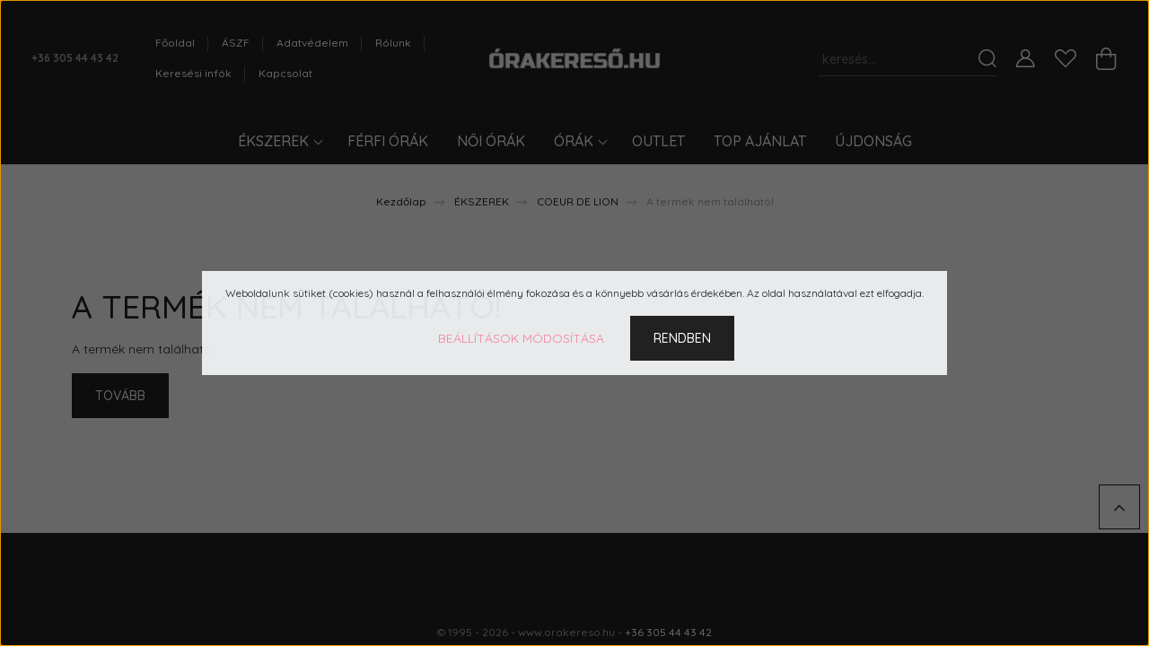

--- FILE ---
content_type: text/html; charset=UTF-8
request_url: https://www.orakereso.hu/4015-20-0730coeurdelionekszer
body_size: 12085
content:
<!DOCTYPE html>
<html lang="hu" dir="ltr">
<head>
    <title>A termék nem található!</title>
    <meta charset="utf-8">
    <meta name="keywords" content=",   óra,  karóra,  akció">
    <meta name="description" content=" -  Garanciával, magyar nyelvű leírással, díszdobozban. 15.000 Ft feletti érték esetén díjmentes szállítással az ország bármely pontjára.">
    <meta name="robots" content="index, follow">
    <link href="https://orabolt.cdn.shoprenter.hu/custom/orabolt/image/data/logo/favicon-32x32.png?lastmod=1495629933.1711374812" rel="icon" />
    <link href="https://orabolt.cdn.shoprenter.hu/custom/orabolt/image/data/logo/favicon-32x32.png?lastmod=1495629933.1711374812" rel="apple-touch-icon" />
    <base href="https://www.orakereso.hu:443" />
    <meta name="google-site-verification" content="sBs3f9Lf-CHPwnhnuQXemwer6L0_mrE8rDyGwJ6dtF4" />
<meta name="google-site-verification" content="mWVrAcB6h0c-vVLN1CRDEqGMst5R9WnIHzVQQ-1gczk" />
<meta name="facebook-domain-verification" content="i2n3csxg3gh5607fa2a198tr5vllx6" />
<meta name="facebook-domain-verification" content="2bu4gur26ts9rygwxgznnb4w00cu8l" />

    <meta name="viewport" content="width=device-width, initial-scale=1, maximum-scale=1, user-scalable=0">
    
            
                <link rel="preconnect" href="https://fonts.googleapis.com">
    <link rel="preconnect" href="https://fonts.gstatic.com" crossorigin>
    <link href="https://fonts.googleapis.com/css2?family=Quicksand:wght@300;400;500;600;700&display=swap" rel="stylesheet">
    <link href="https://cdnjs.cloudflare.com/ajax/libs/fancybox/3.5.7/jquery.fancybox.min.css" rel="stylesheet" />
            <link rel="stylesheet" href="https://orabolt.cdn.shoprenter.hu/custom/orabolt/catalog/view/theme/paris_global/style/1763468188.1591773721.0.0.css?v=null.1711374812" media="screen">
        <script>
        window.nonProductQuality = 80;
    </script>
    <script src="//ajax.googleapis.com/ajax/libs/jquery/1.10.2/jquery.min.js"></script>
    <script>window.jQuery || document.write('<script src="https://orabolt.cdn.shoprenter.hu/catalog/view/javascript/jquery/jquery-1.10.2.min.js?v=1484139539"><\/script>');</script>
    <script src="//cdn.jsdelivr.net/npm/slick-carousel@1.8.1/slick/slick.min.js"></script>

            
            
    

    <!--Header JavaScript codes--><script src="https://orabolt.cdn.shoprenter.hu/web/compiled/js/countdown.js?v=1768982351"></script><script src="https://orabolt.cdn.shoprenter.hu/web/compiled/js/base.js?v=1768982351"></script><script src="https://orabolt.cdn.shoprenter.hu/web/compiled/js/before_starter2_head.js?v=1768982351"></script><script src="https://orabolt.cdn.shoprenter.hu/web/compiled/js/before_starter2_productpage.js?v=1768982351"></script><script src="https://orabolt.cdn.shoprenter.hu/web/compiled/js/nanobar.js?v=1768982351"></script><script src="https://orabolt.cdn.shoprenter.hu/catalog/view/javascript/addtocart/addtocart.js?v=1726839966"></script><!--Header jQuery onLoad scripts--><script>window.countdownFormat='%D:%H:%M:%S';var BASEURL='https://www.orakereso.hu';Currency={"symbol_left":"","symbol_right":" Ft","decimal_place":0,"decimal_point":",","thousand_point":".","currency":"HUF","value":1};var ShopRenter=ShopRenter||{};ShopRenter.product={"id":0,"sku":"","currency":"HUF","unitName":"","price":0,"name":"","brand":"","currentVariant":[],"parent":{"id":0,"sku":"","unitName":"","price":0,"name":""}};$(document).ready(function(){});$(window).load(function(){});</script><script src="https://orabolt.cdn.shoprenter.hu/web/compiled/js/vue/manifest.bundle.js?v=1768982348"></script><script>var ShopRenter=ShopRenter||{};ShopRenter.onCartUpdate=function(callable){document.addEventListener('cartChanged',callable)};ShopRenter.onItemAdd=function(callable){document.addEventListener('AddToCart',callable)};ShopRenter.onItemDelete=function(callable){document.addEventListener('deleteCart',callable)};ShopRenter.onSearchResultViewed=function(callable){document.addEventListener('AuroraSearchResultViewed',callable)};ShopRenter.onSubscribedForNewsletter=function(callable){document.addEventListener('AuroraSubscribedForNewsletter',callable)};ShopRenter.onCheckoutInitiated=function(callable){document.addEventListener('AuroraCheckoutInitiated',callable)};ShopRenter.onCheckoutShippingInfoAdded=function(callable){document.addEventListener('AuroraCheckoutShippingInfoAdded',callable)};ShopRenter.onCheckoutPaymentInfoAdded=function(callable){document.addEventListener('AuroraCheckoutPaymentInfoAdded',callable)};ShopRenter.onCheckoutOrderConfirmed=function(callable){document.addEventListener('AuroraCheckoutOrderConfirmed',callable)};ShopRenter.onCheckoutOrderPaid=function(callable){document.addEventListener('AuroraOrderPaid',callable)};ShopRenter.onCheckoutOrderPaidUnsuccessful=function(callable){document.addEventListener('AuroraOrderPaidUnsuccessful',callable)};ShopRenter.onProductPageViewed=function(callable){document.addEventListener('AuroraProductPageViewed',callable)};ShopRenter.onMarketingConsentChanged=function(callable){document.addEventListener('AuroraMarketingConsentChanged',callable)};ShopRenter.onCustomerRegistered=function(callable){document.addEventListener('AuroraCustomerRegistered',callable)};ShopRenter.onCustomerLoggedIn=function(callable){document.addEventListener('AuroraCustomerLoggedIn',callable)};ShopRenter.onCustomerUpdated=function(callable){document.addEventListener('AuroraCustomerUpdated',callable)};ShopRenter.onCartPageViewed=function(callable){document.addEventListener('AuroraCartPageViewed',callable)};ShopRenter.customer={"userId":0,"userClientIP":"52.15.74.226","userGroupId":8,"customerGroupTaxMode":"gross","customerGroupPriceMode":"only_gross","email":"","phoneNumber":"","name":{"firstName":"","lastName":""}};ShopRenter.theme={"name":"paris_global","family":"paris","parent":""};ShopRenter.shop={"name":"orabolt","locale":"hu","currency":{"code":"HUF","rate":1},"domain":"orabolt.myshoprenter.hu"};ShopRenter.page={"route":"product\/product","queryString":"4015-20-0730coeurdelionekszer"};ShopRenter.formSubmit=function(form,callback){callback();};let loadedAsyncScriptCount=0;function asyncScriptLoaded(position){loadedAsyncScriptCount++;if(position==='body'){if(document.querySelectorAll('.async-script-tag').length===loadedAsyncScriptCount){if(/complete|interactive|loaded/.test(document.readyState)){document.dispatchEvent(new CustomEvent('asyncScriptsLoaded',{}));}else{document.addEventListener('DOMContentLoaded',()=>{document.dispatchEvent(new CustomEvent('asyncScriptsLoaded',{}));});}}}}</script><script type="text/javascript"src="https://orabolt.cdn.shoprenter.hu/web/compiled/js/vue/customerEventDispatcher.bundle.js?v=1768982348"></script>                
            
            <script>window.dataLayer=window.dataLayer||[];function gtag(){dataLayer.push(arguments)};var ShopRenter=ShopRenter||{};ShopRenter.config=ShopRenter.config||{};ShopRenter.config.googleConsentModeDefaultValue="denied";</script>                        <script type="text/javascript" src="https://orabolt.cdn.shoprenter.hu/web/compiled/js/vue/googleConsentMode.bundle.js?v=1768982348"></script>

            <!-- Meta Pixel Code -->
<script>
!function(f,b,e,v,n,t,s)
{if(f.fbq)return;n=f.fbq=function(){n.callMethod?
n.callMethod.apply(n,arguments):n.queue.push(arguments)};
if(!f._fbq)f._fbq=n;n.push=n;n.loaded=!0;n.version='2.0';
n.queue=[];t=b.createElement(e);t.async=!0;
t.src=v;s=b.getElementsByTagName(e)[0];
s.parentNode.insertBefore(t,s)}(window, document,'script',
'https://connect.facebook.net/en_US/fbevents.js');
fbq('consent', 'revoke');
fbq('init', '398349631304963');
fbq('track', 'PageView');
document.addEventListener('AuroraProductPageViewed', function(auroraEvent) {
                    fbq('track', 'ViewContent', {
                        content_type: 'product',
                        content_ids: [auroraEvent.detail.product.id.toString()],
                        value: parseFloat(auroraEvent.detail.product.grossUnitPrice),
                        currency: auroraEvent.detail.product.currency
                    }, {
                        eventID: auroraEvent.detail.event.id
                    });
                });
document.addEventListener('AuroraAddedToCart', function(auroraEvent) {
    var fbpId = [];
    var fbpValue = 0;
    var fbpCurrency = '';

    auroraEvent.detail.products.forEach(function(item) {
        fbpValue += parseFloat(item.grossUnitPrice) * item.quantity;
        fbpId.push(item.id);
        fbpCurrency = item.currency;
    });


    fbq('track', 'AddToCart', {
        content_ids: fbpId,
        content_type: 'product',
        value: fbpValue,
        currency: fbpCurrency
    }, {
        eventID: auroraEvent.detail.event.id
    });
})
window.addEventListener('AuroraMarketingCookie.Changed', function(event) {
            let consentStatus = event.detail.isAccepted ? 'grant' : 'revoke';
            if (typeof fbq === 'function') {
                fbq('consent', consentStatus);
            }
        });
</script>
<noscript><img height="1" width="1" style="display:none"
src="https://www.facebook.com/tr?id=398349631304963&ev=PageView&noscript=1"
/></noscript>
<!-- End Meta Pixel Code -->
            <!-- Google Tag Manager -->
<script>(function(w,d,s,l,i){w[l]=w[l]||[];w[l].push({'gtm.start':
new Date().getTime(),event:'gtm.js'});var f=d.getElementsByTagName(s)[0],
j=d.createElement(s),dl=l!='dataLayer'?'&l='+l:'';j.async=true;j.src=
'https://www.googletagmanager.com/gtm.js?id='+i+dl;f.parentNode.insertBefore(j,f);
})(window,document,'script','dataLayer','GTM-KF3K5FD');</script>
<!-- End Google Tag Manager -->
            
            
                <!--Global site tag(gtag.js)--><script async src="https://www.googletagmanager.com/gtag/js?id=AW-494784362"></script><script>window.dataLayer=window.dataLayer||[];function gtag(){dataLayer.push(arguments);}
gtag('js',new Date());gtag('config','AW-494784362',{"allow_enhanced_conversions":true});</script>    
    
</head>
<body id="body" class="page-body paris_global-body desktop-device-body" role="document">
<script>var bodyComputedStyle=window.getComputedStyle(document.body);ShopRenter.theme.breakpoints={'xs':parseInt(bodyComputedStyle.getPropertyValue('--breakpoint-xs')),'sm':parseInt(bodyComputedStyle.getPropertyValue('--breakpoint-sm')),'md':parseInt(bodyComputedStyle.getPropertyValue('--breakpoint-md')),'lg':parseInt(bodyComputedStyle.getPropertyValue('--breakpoint-lg')),'xl':parseInt(bodyComputedStyle.getPropertyValue('--breakpoint-xl'))}</script><!--Google Tag Manager(noscript)--><!--Google<!--End Google Tag Manager(noscript)--><div id="fb-root"></div><script>(function(d,s,id){var js,fjs=d.getElementsByTagName(s)[0];if(d.getElementById(id))return;js=d.createElement(s);js.id=id;js.src="//connect.facebook.net/hu_HU/sdk/xfbml.customerchat.js#xfbml=1&version=v2.12&autoLogAppEvents=1";fjs.parentNode.insertBefore(js,fjs);}(document,"script","facebook-jssdk"));</script>
                    

<!-- cached --><div class="Fixed nanobar js-nanobar-first-login">
    <div class="container nanobar-container">
        <div class="row flex-column flex-sm-row ">
            <div class="col-12 col-lg-6 col-xl-7 nanobar-text-cookies align-self-center text-sm-left">
                Weboldalunk sütiket (cookies) használ a felhasználói élmény fokozása és a könnyebb vásárlás érdekében. Az oldal használatával ezt elfogadja.
            </div>
            <div class="col-12 col-lg-6 col-xl-5 nanobar-buttons mt-2 m-lg-0 text-center text-lg-right">
                <a href="" class="btn btn-link nanobar-settings-button js-nanobar-settings-button">
                    Beállítások módosítása
                </a>
                <a href="" class="btn btn-primary nanobar-btn js-nanobar-close-cookies" data-button-save-text="Beállítások mentése">
                    Rendben
                </a>
            </div>
        </div>
        <div class="nanobar-cookies js-nanobar-cookies flex-column flex-sm-row text-left pt-3 mt-3" style="display: none;">
            <div class="form-check pt-2 pb-2 pr-2 mb-0">
                <input class="form-check-input" type="checkbox" name="required_cookies" disabled checked />
                <label class="form-check-label">
                    Szükséges cookie-k
                    <div class="cookies-help-text text-muted">
                        Ezek a cookie-k segítenek abban, hogy a webáruház használható és működőképes legyen.
                    </div>
                </label>
            </div>
            <div class="form-check pt-2 pb-2 pr-2 mb-0">
                <input class="form-check-input js-nanobar-marketing-cookies" type="checkbox" name="marketing_cookies"
                         checked />
                <label class="form-check-label">
                    Marketing cookie-k
                    <div class="cookies-help-text text-muted">
                        Ezeket a cookie-k segítenek abban, hogy az Ön érdeklődési körének megfelelő reklámokat és termékeket jelenítsük meg a webáruházban.
                    </div>
                </label>
            </div>
        </div>
    </div>
</div>

<script>
    (function ($) {
        $(document).ready(function () {
            new AuroraNanobar.FirstLogNanobarCheckbox(jQuery('.js-nanobar-first-login'), 'modal');
        });
    })(jQuery);
</script>
<!-- /cached -->
<!-- cached --><div class="Fixed nanobar js-nanobar-free-shipping">
    <div class="container nanobar-container">
        <button type="button" class="close js-nanobar-close" aria-label="Close">
            <span aria-hidden="true">&times;</span>
        </button>
        <div class="nanobar-text px-3"></div>
    </div>
</div>

<script>$(document).ready(function(){document.nanobarInstance=new AuroraNanobar.FreeShippingNanobar($('.js-nanobar-free-shipping'),'modal','0','','1');});</script><!-- /cached -->
                <!-- page-wrap -->

                <div class="page-wrap sr-search--enabled">
                                                <div id="section-header" class="section-wrapper ">
    
    

<header class="sticky-header">
            <div class="container-fluid">
            <nav class="navbar header-navbar flex-column">
                <div class="header-navbar-top d-flex justify-content-between w-100">
                    <div class="header-navbar-top-left d-flex align-items-center justify-content-start">
                        <div id="js-mobile-navbar" class="mobile-navbar">
                            <button id="js-hamburger-icon" class="btn btn-primary p-0">
                                <div class="hamburger-icon position-relative">
                                    <div class="hamburger-icon-line position-absolute line-1"></div>
                                    <div class="hamburger-icon-line position-absolute line-2"></div>
                                    <div class="hamburger-icon-line position-absolute line-3"></div>
                                </div>
                            </button>
                        </div>
                                                    <div class="header-contacts-wrapper">
                                <span class="d-flex flex-column flex-xl-row flex-wrap align-items-start align-items-xl-center">
                                                                            <a class="hamburger-phone hamburger-contacts-link" href="tel:+36 305 44 43 42">+36 305 44 43 42</a>
                                                                                                        </span>
                            </div>
                                                <!-- cached -->
    <ul class="nav headermenu-list">
                    <li class="nav-item">
                <a class="nav-link" href="https://www.orakereso.hu"
                    target="_self"
                                        title="Főoldal"
                >
                    Főoldal
                </a>
                            </li>
                    <li class="nav-item">
                <a class="nav-link" href="https://www.orakereso.hu/aszf"
                    target="_self"
                                        title="ÁSZF"
                >
                    ÁSZF
                </a>
                            </li>
                    <li class="nav-item">
                <a class="nav-link" href="https://www.orakereso.hu/adatvedelem"
                    target="_self"
                                        title="Adatvédelem"
                >
                    Adatvédelem
                </a>
                            </li>
                    <li class="nav-item">
                <a class="nav-link" href="https://www.orakereso.hu/rolunk"
                    target="_self"
                                        title="Rólunk"
                >
                    Rólunk
                </a>
                            </li>
                    <li class="nav-item">
                <a class="nav-link" href="https://www.orakereso.hu/keresesi-enformaciok"
                    target="_self"
                                        title="Keresési infók"
                >
                    Keresési infók
                </a>
                            </li>
                    <li class="nav-item">
                <a class="nav-link" href="https://www.orakereso.hu/index.php?route=information/contact"
                    target="_self"
                                        title="Kapcsolat"
                >
                    Kapcsolat
                </a>
                            </li>
            </ul>
    <!-- /cached -->
                    </div>
                    <div class="header-navbar-top-center d-flex align-items-center justify-content-center">
                        <!-- cached -->
    <a class="navbar-brand" href="/"><img style="border: 0; max-width: 217px;" src="https://orabolt.cdn.shoprenter.hu/custom/orabolt/image/cache/w217h45m00/logo/orakereso_WH.png?v=1658502605" title="WWW.ORAKERESO.HU" alt="WWW.ORAKERESO.HU" /></a>
<!-- /cached -->
                    </div>

                                        <div class="header-navbar-top-right-search d-flex align-items-center justify-content-end">
                        <div class="dropdown search-module d-flex header-navbar-top-right-item">
                            <div class="input-group">
                                <input class="form-control form-control-lg disableAutocomplete" type="text" placeholder="keresés..." value=""
                                       id="filter_keyword" 
                                       onclick="this.value=(this.value==this.defaultValue)?'':this.value;"/>
                                <div class="input-group-append">
                                    <button class="btn" type="button" onclick="moduleSearch();">
                                        <svg width="20" height="20" viewBox="0 0 20 20" fill="currentColor" xmlns="https://www.w3.org/2000/svg">
    <path d="M9.10855 18.2134C11.3088 18.2134 13.3297 17.4263 14.9076 16.123L18.5686 19.784C18.7113 19.9268 18.898 20 19.0848 20C19.2715 20 19.4582 19.9268 19.601 19.784C19.8865 19.4984 19.8865 19.0335 19.601 18.7479L15.9546 15.1016C17.3604 13.4981 18.2134 11.4003 18.2134 9.10855C18.2134 4.08567 14.1278 0 9.10489 0C4.08201 0 0 4.08201 0 9.10489C0 14.1278 4.08567 18.2134 9.10855 18.2134ZM9.10855 1.46074C13.3224 1.46074 16.7527 4.88742 16.7527 9.10489C16.7527 13.3223 13.3224 16.749 9.10855 16.749C4.89475 16.749 1.4644 13.3187 1.4644 9.10489C1.4644 4.89109 4.89475 1.46074 9.10855 1.46074Z" />
</svg>

                                    </button>
                                </div>
                            </div>

                            <input type="hidden" id="filter_description" value="0"/>
                            <input type="hidden" id="search_shopname" value="orabolt"/>
                            <div id="results" class="dropdown-menu search-results"></div>
                        </div>

                        
                    </div>
                    
                    <div class="header-navbar-top-right d-flex align-items-center justify-content-end">
                                                    <div class="header-navbar-top-right-item header-navbar-top-right-login">
                                <!-- cached -->
    <ul class="nav login-list">
                    <li class="nav-item">
                <a class="nav-link btn" href="index.php?route=account/login" title="Belépés">
                    <span>
                        <svg width="21" height="20" viewBox="0 0 21 20" fill="currentColor" xmlns="https://www.w3.org/2000/svg">
    <path d="M0.747791 20H19.802C20.0039 20 20.1945 19.9178 20.3366 19.7757C20.4786 19.6336 20.5534 19.4393 20.5497 19.2374C20.4599 14.6878 17.3534 10.8299 13.1777 9.58505C14.5833 8.64673 15.5104 7.04673 15.5104 5.23364C15.5104 2.34766 13.1627 0 10.2768 0C7.39078 0 5.04312 2.34766 5.04312 5.23364C5.04312 7.04673 5.97022 8.64673 7.37209 9.58505C3.19639 10.8336 0.0898473 14.6878 0.000127707 19.2374C-0.00361061 19.4393 0.0748939 19.6336 0.213212 19.7757C0.351529 19.9178 0.54966 20 0.747791 20ZM6.53845 5.23364C6.53845 3.17383 8.21695 1.49533 10.2768 1.49533C12.3366 1.49533 14.0151 3.17383 14.0151 5.23364C14.0151 7.29346 12.3366 8.97196 10.2768 8.97196C8.21695 8.97196 6.53845 7.29346 6.53845 5.23364ZM10.2768 10.6542C14.7702 10.6542 18.5384 14.1121 19.0095 18.5047H1.54405C2.01508 14.1121 5.78331 10.6542 10.2768 10.6542Z"/>
</svg>

                    </span>
                </a>
            </li>
            </ul>
<!-- /cached -->
                            </div>
                                                <div class="header-navbar-top-right-item">
                            <hx:include src="/_fragment?_path=_format%3Dhtml%26_locale%3Den%26_controller%3Dmodule%252Fwishlist&amp;_hash=PsvpgkA6P8ITd7SMYx5UV4Eo91499COu3L%2BfAdazaEg%3D"></hx:include>
                        </div>
                        <div id="js-cart" class="header-navbar-top-right-item">
                            <hx:include src="/_fragment?_path=_format%3Dhtml%26_locale%3Den%26_controller%3Dmodule%252Fcart&amp;_hash=lAeWp8Jgkkx8U638NivIZ44O0w44gQRAlwxF9GftUD0%3D"></hx:include>
                        </div>
                    </div>
                </div>
                <div class="header-navbar-bottom">
                    


                    
            <div id="module_category_wrapper" class="module-category-wrapper">
    
    <div id="category" class="module content-module header-position hide-top category-module" >
                    <div class="module-body">
                        <div id="category-nav">
            


<ul class="nav nav-pills category category-menu sf-menu sf-horizontal cached">
    <li id="cat_80" class="nav-item item category-list module-list parent even">
    <a href="https://www.orakereso.hu/ekszerek" class="nav-link">
        ÉKSZEREK
    </a>
            <ul class="nav flex-column children"><li id="cat_188" class="nav-item item category-list module-list even">
    <a href="https://www.orakereso.hu/ekszerek/calvin-klein-jewelry" class="nav-link">
        CALVIN KLEIN
    </a>
    </li><li id="cat_195" class="nav-item item category-list module-list odd">
    <a href="https://www.orakereso.hu/ekszerek/coeur-de-lion" class="nav-link">
        COEUR DE LION
    </a>
    </li><li id="cat_183" class="nav-item item category-list module-list even">
    <a href="https://www.orakereso.hu/ekszerek/boss-jewelry" class="nav-link">
        HUGO BOSS
    </a>
    </li><li id="cat_154" class="nav-item item category-list module-list odd">
    <a href="https://www.orakereso.hu/ekszerek/police-jewelry" class="nav-link">
        POLICE JEWELRY
    </a>
    </li><li id="cat_196" class="nav-item item category-list module-list even">
    <a href="https://www.orakereso.hu/ekszerek/rebel-rose" class="nav-link">
        REBEL AND ROSE
    </a>
    </li><li id="cat_123" class="nav-item item category-list module-list odd">
    <a href="https://www.orakereso.hu/ekszerek/hilfiger" class="nav-link">
        TOMMY HILFIGER
    </a>
    </li></ul>
    </li><li id="cat_129" class="nav-item item category-list module-list odd">
    <a href="https://www.orakereso.hu/ferfi-orak" class="nav-link">
        FÉRFI ÓRÁK
    </a>
    </li><li id="cat_130" class="nav-item item category-list module-list even">
    <a href="https://www.orakereso.hu/noi-orak" class="nav-link">
        NŐI ÓRÁK
    </a>
    </li><li id="cat_79" class="nav-item item category-list module-list parent odd">
    <a href="https://www.orakereso.hu/orak" class="nav-link">
        ÓRÁK
    </a>
            <ul class="nav flex-column children"><li id="cat_86" class="nav-item item category-list module-list even">
    <a href="https://www.orakereso.hu/orak/bulova" class="nav-link">
        BULOVA
    </a>
    </li><li id="cat_187" class="nav-item item category-list module-list odd">
    <a href="https://www.orakereso.hu/orak/calvin-klein" class="nav-link">
        CALVIN KLEIN
    </a>
    </li><li id="cat_142" class="nav-item item category-list module-list even">
    <a href="https://www.orakereso.hu/orak/cny" class="nav-link">
        CARAVELLE NEW YORK
    </a>
    </li><li id="cat_84" class="nav-item item category-list module-list parent odd">
    <a href="https://www.orakereso.hu/orak/casio" class="nav-link">
        CASIO
    </a>
            <ul class="nav flex-column children"><li id="cat_94" class="nav-item item category-list module-list even">
    <a href="https://www.orakereso.hu/orak/casio/active-dial" class="nav-link">
        ACTIVE DIAL
    </a>
    </li><li id="cat_95" class="nav-item item category-list module-list odd">
    <a href="https://www.orakereso.hu/orak/casio/baby-g" class="nav-link">
        BABY-G
    </a>
    </li><li id="cat_102" class="nav-item item category-list module-list parent even">
    <a href="https://www.orakereso.hu/orak/casio/standard" class="nav-link">
        CLASSIC COLLECTION
    </a>
            <ul class="nav flex-column children"><li id="cat_105" class="nav-item item category-list module-list even">
    <a href="https://www.orakereso.hu/orak/casio/standard/standard-ana-digi" class="nav-link">
        STANDARD ANA-DIGI
    </a>
    </li><li id="cat_103" class="nav-item item category-list module-list odd">
    <a href="https://www.orakereso.hu/orak/casio/standard/standard-analog" class="nav-link">
        STANDARD ANALOG
    </a>
    </li><li id="cat_104" class="nav-item item category-list module-list even">
    <a href="https://www.orakereso.hu/orak/casio/standard/standard-digital" class="nav-link">
        STANDARD DIGITAL
    </a>
    </li></ul>
    </li><li id="cat_96" class="nav-item item category-list module-list odd">
    <a href="https://www.orakereso.hu/orak/casio/data-bank" class="nav-link">
        DATA BANK
    </a>
    </li><li id="cat_88" class="nav-item item category-list module-list even">
    <a href="https://www.orakereso.hu/orak/casio/edifice" class="nav-link">
        EDIFICE
    </a>
    </li><li id="cat_199" class="nav-item item category-list module-list odd">
    <a href="https://www.orakereso.hu/orak/casio/edifice-pro" class="nav-link">
        EDIFICE PREMIUM
    </a>
    </li><li id="cat_87" class="nav-item item category-list module-list even">
    <a href="https://www.orakereso.hu/orak/casio/g-shock" class="nav-link">
        G-SHOCK
    </a>
    </li><li id="cat_189" class="nav-item item category-list module-list odd">
    <a href="https://www.orakereso.hu/orak/casio/gshock-pro" class="nav-link">
        G-SHOCK PRO
    </a>
    </li><li id="cat_97" class="nav-item item category-list module-list even">
    <a href="https://www.orakereso.hu/orak/casio/lineage" class="nav-link">
        LINEAGE
    </a>
    </li><li id="cat_99" class="nav-item item category-list module-list odd">
    <a href="https://www.orakereso.hu/orak/casio/phys" class="nav-link">
        PHYS
    </a>
    </li><li id="cat_110" class="nav-item item category-list module-list even">
    <a href="https://www.orakereso.hu/orak/casio/protrek" class="nav-link">
        PROTREK
    </a>
    </li><li id="cat_100" class="nav-item item category-list module-list odd">
    <a href="https://www.orakereso.hu/orak/casio/retro" class="nav-link">
        RETRO
    </a>
    </li><li id="cat_101" class="nav-item item category-list module-list even">
    <a href="https://www.orakereso.hu/orak/casio/sheen" class="nav-link">
        SHEEN
    </a>
    </li><li id="cat_202" class="nav-item item category-list module-list odd">
    <a href="https://www.orakereso.hu/orak/casio/vintage" class="nav-link">
        VINTAGE
    </a>
    </li><li id="cat_106" class="nav-item item category-list module-list even">
    <a href="https://www.orakereso.hu/orak/casio/waveceptor" class="nav-link">
        WAVECEPTOR
    </a>
    </li></ul>
    </li><li id="cat_114" class="nav-item item category-list module-list parent even">
    <a href="https://www.orakereso.hu/orak/citizen" class="nav-link">
        CITIZEN
    </a>
            <ul class="nav flex-column children"><li id="cat_205" class="nav-item item category-list module-list even">
    <a href="https://www.orakereso.hu/orak/citizen/automatic" class="nav-link">
        AUTOMATIC
    </a>
    </li><li id="cat_117" class="nav-item item category-list module-list odd">
    <a href="https://www.orakereso.hu/orak/citizen/chrono" class="nav-link">
        CHRONO
    </a>
    </li><li id="cat_119" class="nav-item item category-list module-list even">
    <a href="https://www.orakereso.hu/orak/citizen/elegance" class="nav-link">
        ELEGANCE
    </a>
    </li><li id="cat_115" class="nav-item item category-list module-list odd">
    <a href="https://www.orakereso.hu/orak/citizen/promaster" class="nav-link">
        PROMASTER
    </a>
    </li><li id="cat_120" class="nav-item item category-list module-list even">
    <a href="https://www.orakereso.hu/orak/citizen/radio-controlled" class="nav-link">
        RADIO CONTROLLED
    </a>
    </li><li id="cat_121" class="nav-item item category-list module-list odd">
    <a href="https://www.orakereso.hu/orak/citizen/satellite-wave" class="nav-link">
        SATELLITE WAVE
    </a>
    </li><li id="cat_118" class="nav-item item category-list module-list even">
    <a href="https://www.orakereso.hu/orak/citizen/sporty" class="nav-link">
        SPORTY
    </a>
    </li><li id="cat_116" class="nav-item item category-list module-list odd">
    <a href="https://www.orakereso.hu/orak/citizen/super-titanium" class="nav-link">
        SUPER TITANIUM
    </a>
    </li></ul>
    </li><li id="cat_159" class="nav-item item category-list module-list odd">
    <a href="https://www.orakereso.hu/orak/cluse" class="nav-link">
        CLUSE
    </a>
    </li><li id="cat_155" class="nav-item item category-list module-list even">
    <a href="https://www.orakereso.hu/orak/coolwatch" class="nav-link">
        COOL WATCH
    </a>
    </li><li id="cat_148" class="nav-item item category-list module-list odd">
    <a href="https://www.orakereso.hu/orak/diesel" class="nav-link">
        DIESEL
    </a>
    </li><li id="cat_145" class="nav-item item category-list module-list even">
    <a href="https://www.orakereso.hu/orak/fossil" class="nav-link">
        FOSSIL
    </a>
    </li><li id="cat_158" class="nav-item item category-list module-list odd">
    <a href="https://www.orakereso.hu/orak/hugoboss" class="nav-link">
        HUGO BOSS
    </a>
    </li><li id="cat_182" class="nav-item item category-list module-list even">
    <a href="https://www.orakereso.hu/orak/icewatch" class="nav-link">
        ICE WATCH
    </a>
    </li><li id="cat_150" class="nav-item item category-list module-list odd">
    <a href="https://www.orakereso.hu/orak/kors" class="nav-link">
        MICHAEL KORS
    </a>
    </li><li id="cat_111" class="nav-item item category-list module-list even">
    <a href="https://www.orakereso.hu/orak/obaku" class="nav-link">
        OBAKU
    </a>
    </li><li id="cat_177" class="nav-item item category-list module-list odd">
    <a href="https://www.orakereso.hu/orak/roamer" class="nav-link">
        ROAMER
    </a>
    </li><li id="cat_208" class="nav-item item category-list module-list even">
    <a href="https://www.orakereso.hu/orak/swiss-military-hanowa" class="nav-link">
        SWISS MILITARY HANOWA
    </a>
    </li><li id="cat_151" class="nav-item item category-list module-list odd">
    <a href="https://www.orakereso.hu/orak/tissot" class="nav-link">
        TISSOT
    </a>
    </li><li id="cat_91" class="nav-item item category-list module-list even">
    <a href="https://www.orakereso.hu/orak/tommy-hilfiger" class="nav-link">
        TOMMY HILFIGER
    </a>
    </li><li id="cat_152" class="nav-item item category-list module-list odd">
    <a href="https://www.orakereso.hu/orak/vector" class="nav-link">
        VECTOR
    </a>
    </li><li id="cat_192" class="nav-item item category-list module-list even">
    <a href="https://www.orakereso.hu/orak/vostok-europe" class="nav-link">
        VOSTOK EUROPE
    </a>
    </li><li id="cat_179" class="nav-item item category-list module-list odd">
    <a href="https://www.orakereso.hu/orak/zeppelin" class="nav-link">
        ZEPPELIN
    </a>
    </li></ul>
    </li><li id="cat_139" class="nav-item item category-list module-list even">
    <a href="https://www.orakereso.hu/outlet" class="nav-link">
        OUTLET
    </a>
    </li><li id="cat_140" class="nav-item item category-list module-list odd">
    <a href="https://www.orakereso.hu/top-ajanlat" class="nav-link">
        TOP AJÁNLAT
    </a>
    </li><li id="cat_141" class="nav-item item category-list module-list even">
    <a href="https://www.orakereso.hu/ujdonsag" class="nav-link">
        ÚJDONSÁG
    </a>
    </li>
</ul>

<script>$(function(){$("ul.category").superfish({animation:{opacity:'show'},popUpSelector:"ul.category,ul.children,.js-subtree-dropdown",delay:400,speed:'normal',hoverClass:'js-sf-hover'});});</script>        </div>
            </div>
                                </div>
    
            </div>
    
                </div>
            </nav>
        </div>
    </header>
            

<script src="https://cdnjs.cloudflare.com/ajax/libs/jQuery.mmenu/8.5.8/mmenu.min.js"></script>
<link rel="stylesheet" href="https://cdnjs.cloudflare.com/ajax/libs/jQuery.mmenu/8.5.8/mmenu.min.css"/>
<script>
    document.addEventListener("DOMContentLoaded", () => {
        //Mmenu initialize
        const menu = new Mmenu("#js-mobile-nav", {
            slidingSubmenus: true,
            navbar: {
                title: " "
            },
            "counters": true,
            "extensions": [
                "fullscreen",
                "theme-black",
                "pagedim-black",
                "position-front"
            ]
        });
        const api = menu.API;

        //Hamburger menu click event
        document.querySelector("#js-hamburger-icon").addEventListener(
            "click", (evnt) => {
                evnt.preventDefault();
                api.open();
            }
        );

        document.querySelector(".js-close-menu").addEventListener(
            "click", (evnt) => {
                evnt.preventDefault();
                api.close();
            }
        );
    });
</script>

<style>
    #js-mobile-nav.mm-menu_opened {
        display: block !important;
    }
    .mm-menu {
        --mm-color-background: #212121;
        --mm-color-border: #474747;
        --mm-listitem-size: 40px;
        --mm-color-button: #919191;
        --mm-color-text-dimmed:#fff;
    }

    .mm-counter {
        width: 10px;
    }
</style>

<div id="js-mobile-nav" style="display: none;">
    <span class="login-and-exit-line">
        <span class="login-and-exit-line-inner d-flex w-100 align-items-center justify-content-between">
            <span class="close-menu-button-wrapper d-flex justify-content-start align-items-center">
                <a class="js-close-menu" href="#">
                    <div class="btn d-flex-center">
                        <svg width="20" height="19" viewBox="0 0 20 19" fill="currentColor" xmlns="https://www.w3.org/2000/svg">
    <path d="M0.562455 1.44042L17.6102 18.4881C17.9778 18.8558 18.5333 18.9021 18.8444 18.591C19.1555 18.2798 19.1092 17.7244 18.7415 17.3568L1.69383 0.30905C1.32613 -0.0586452 0.77073 -0.104929 0.459603 0.206198C0.148476 0.517325 0.194759 1.07273 0.562455 1.44042Z" />
    <path d="M18.4881 1.44042L1.44042 18.4881C1.07273 18.8558 0.517325 18.9021 0.206198 18.591C-0.104929 18.2798 -0.0586457 17.7244 0.30905 17.3568L17.3568 0.30905C17.7244 -0.0586452 18.2798 -0.104929 18.591 0.206198C18.9021 0.517325 18.8558 1.07273 18.4881 1.44042Z" />
</svg>

                    </div>
                </a>
            </span>
            <span class="hamburger-login-box-wrapper">
                                    <span class="hamburger-login-box">
                                                    <span class="mobile-login-buttons">
                            <span class="mobile-login-buttons-row d-flex justify-content-start">
                                <span class="w-50">
                                    <a href="index.php?route=account/login" class="btn btn-sm btn-primary btn-block">Belépés</a>
                                </span>
                                <span class="w-50">
                                    <a href="index.php?route=account/create" class="btn btn-sm btn-outline-primary btn-block">Regisztráció</a>
                                </span>
                            </span>
                        </span>
                                                </span>
                            </span>
        </span>
    </span>
    <ul>
        <li>
    <a href="https://www.orakereso.hu/ekszerek">
        ÉKSZEREK
    </a>
            <ul><li>
    <a href="https://www.orakereso.hu/ekszerek/calvin-klein-jewelry">
        CALVIN KLEIN
    </a>
    </li><li>
    <a href="https://www.orakereso.hu/ekszerek/coeur-de-lion">
        COEUR DE LION
    </a>
    </li><li>
    <a href="https://www.orakereso.hu/ekszerek/boss-jewelry">
        HUGO BOSS
    </a>
    </li><li>
    <a href="https://www.orakereso.hu/ekszerek/police-jewelry">
        POLICE JEWELRY
    </a>
    </li><li>
    <a href="https://www.orakereso.hu/ekszerek/rebel-rose">
        REBEL AND ROSE
    </a>
    </li><li>
    <a href="https://www.orakereso.hu/ekszerek/hilfiger">
        TOMMY HILFIGER
    </a>
    </li></ul>
    </li><li>
    <a href="https://www.orakereso.hu/ferfi-orak">
        FÉRFI ÓRÁK
    </a>
    </li><li>
    <a href="https://www.orakereso.hu/noi-orak">
        NŐI ÓRÁK
    </a>
    </li><li>
    <a href="https://www.orakereso.hu/orak">
        ÓRÁK
    </a>
            <ul><li>
    <a href="https://www.orakereso.hu/orak/bulova">
        BULOVA
    </a>
    </li><li>
    <a href="https://www.orakereso.hu/orak/calvin-klein">
        CALVIN KLEIN
    </a>
    </li><li>
    <a href="https://www.orakereso.hu/orak/cny">
        CARAVELLE NEW YORK
    </a>
    </li><li>
    <a href="https://www.orakereso.hu/orak/casio">
        CASIO
    </a>
            <ul><li>
    <a href="https://www.orakereso.hu/orak/casio/active-dial">
        ACTIVE DIAL
    </a>
    </li><li>
    <a href="https://www.orakereso.hu/orak/casio/baby-g">
        BABY-G
    </a>
    </li><li>
    <a href="https://www.orakereso.hu/orak/casio/standard">
        CLASSIC COLLECTION
    </a>
            <ul><li>
    <a href="https://www.orakereso.hu/orak/casio/standard/standard-ana-digi">
        STANDARD ANA-DIGI
    </a>
    </li><li>
    <a href="https://www.orakereso.hu/orak/casio/standard/standard-analog">
        STANDARD ANALOG
    </a>
    </li><li>
    <a href="https://www.orakereso.hu/orak/casio/standard/standard-digital">
        STANDARD DIGITAL
    </a>
    </li></ul>
    </li><li>
    <a href="https://www.orakereso.hu/orak/casio/data-bank">
        DATA BANK
    </a>
    </li><li>
    <a href="https://www.orakereso.hu/orak/casio/edifice">
        EDIFICE
    </a>
    </li><li>
    <a href="https://www.orakereso.hu/orak/casio/edifice-pro">
        EDIFICE PREMIUM
    </a>
    </li><li>
    <a href="https://www.orakereso.hu/orak/casio/g-shock">
        G-SHOCK
    </a>
    </li><li>
    <a href="https://www.orakereso.hu/orak/casio/gshock-pro">
        G-SHOCK PRO
    </a>
    </li><li>
    <a href="https://www.orakereso.hu/orak/casio/lineage">
        LINEAGE
    </a>
    </li><li>
    <a href="https://www.orakereso.hu/orak/casio/phys">
        PHYS
    </a>
    </li><li>
    <a href="https://www.orakereso.hu/orak/casio/protrek">
        PROTREK
    </a>
    </li><li>
    <a href="https://www.orakereso.hu/orak/casio/retro">
        RETRO
    </a>
    </li><li>
    <a href="https://www.orakereso.hu/orak/casio/sheen">
        SHEEN
    </a>
    </li><li>
    <a href="https://www.orakereso.hu/orak/casio/vintage">
        VINTAGE
    </a>
    </li><li>
    <a href="https://www.orakereso.hu/orak/casio/waveceptor">
        WAVECEPTOR
    </a>
    </li></ul>
    </li><li>
    <a href="https://www.orakereso.hu/orak/citizen">
        CITIZEN
    </a>
            <ul><li>
    <a href="https://www.orakereso.hu/orak/citizen/automatic">
        AUTOMATIC
    </a>
    </li><li>
    <a href="https://www.orakereso.hu/orak/citizen/chrono">
        CHRONO
    </a>
    </li><li>
    <a href="https://www.orakereso.hu/orak/citizen/elegance">
        ELEGANCE
    </a>
    </li><li>
    <a href="https://www.orakereso.hu/orak/citizen/promaster">
        PROMASTER
    </a>
    </li><li>
    <a href="https://www.orakereso.hu/orak/citizen/radio-controlled">
        RADIO CONTROLLED
    </a>
    </li><li>
    <a href="https://www.orakereso.hu/orak/citizen/satellite-wave">
        SATELLITE WAVE
    </a>
    </li><li>
    <a href="https://www.orakereso.hu/orak/citizen/sporty">
        SPORTY
    </a>
    </li><li>
    <a href="https://www.orakereso.hu/orak/citizen/super-titanium">
        SUPER TITANIUM
    </a>
    </li></ul>
    </li><li>
    <a href="https://www.orakereso.hu/orak/cluse">
        CLUSE
    </a>
    </li><li>
    <a href="https://www.orakereso.hu/orak/coolwatch">
        COOL WATCH
    </a>
    </li><li>
    <a href="https://www.orakereso.hu/orak/diesel">
        DIESEL
    </a>
    </li><li>
    <a href="https://www.orakereso.hu/orak/fossil">
        FOSSIL
    </a>
    </li><li>
    <a href="https://www.orakereso.hu/orak/hugoboss">
        HUGO BOSS
    </a>
    </li><li>
    <a href="https://www.orakereso.hu/orak/icewatch">
        ICE WATCH
    </a>
    </li><li>
    <a href="https://www.orakereso.hu/orak/kors">
        MICHAEL KORS
    </a>
    </li><li>
    <a href="https://www.orakereso.hu/orak/obaku">
        OBAKU
    </a>
    </li><li>
    <a href="https://www.orakereso.hu/orak/roamer">
        ROAMER
    </a>
    </li><li>
    <a href="https://www.orakereso.hu/orak/swiss-military-hanowa">
        SWISS MILITARY HANOWA
    </a>
    </li><li>
    <a href="https://www.orakereso.hu/orak/tissot">
        TISSOT
    </a>
    </li><li>
    <a href="https://www.orakereso.hu/orak/tommy-hilfiger">
        TOMMY HILFIGER
    </a>
    </li><li>
    <a href="https://www.orakereso.hu/orak/vector">
        VECTOR
    </a>
    </li><li>
    <a href="https://www.orakereso.hu/orak/vostok-europe">
        VOSTOK EUROPE
    </a>
    </li><li>
    <a href="https://www.orakereso.hu/orak/zeppelin">
        ZEPPELIN
    </a>
    </li></ul>
    </li><li>
    <a href="https://www.orakereso.hu/outlet">
        OUTLET
    </a>
    </li><li>
    <a href="https://www.orakereso.hu/top-ajanlat">
        TOP AJÁNLAT
    </a>
    </li><li>
    <a href="https://www.orakereso.hu/ujdonsag">
        ÚJDONSÁG
    </a>
    </li>

                                    <li class="informations-mobile-menu-item">
                    <a href="https://www.orakereso.hu" target="_self">Főoldal</a>
                                    </li>
                            <li class="informations-mobile-menu-item">
                    <a href="https://www.orakereso.hu/aszf" target="_self">ÁSZF</a>
                                    </li>
                            <li class="informations-mobile-menu-item">
                    <a href="https://www.orakereso.hu/adatvedelem" target="_self">Adatvédelem</a>
                                    </li>
                            <li class="informations-mobile-menu-item">
                    <a href="https://www.orakereso.hu/rolunk" target="_self">Rólunk</a>
                                    </li>
                            <li class="informations-mobile-menu-item">
                    <a href="https://www.orakereso.hu/keresesi-enformaciok" target="_self">Keresési infók</a>
                                    </li>
                            <li class="informations-mobile-menu-item">
                    <a href="https://www.orakereso.hu/index.php?route=information/contact" target="_self">Kapcsolat</a>
                                    </li>
                            <li class="hamburger-contact-box" style="border-color: transparent;">
            <span>
                <div id="section-contact_paris" class="section-wrapper ">
    
    


</div>
            </span>
        </li>
        <li class="hamburger-selects-wrapper">
            <span class="d-flex align-items-center">
                
                
            </span>
        </li>
    </ul>
</div>
    
</div>
                            
            <main class="has-sticky">
                                    <div id="section-announcement_bar_paris" class="section-wrapper ">
    
        <script>
        $(document).ready(function () {

            var breakpointLg = parseInt(window.getComputedStyle(document.body).getPropertyValue('--breakpoint-lg'));
            $('.announcement-bar-section-row').slick({
                slidesToShow: 1,
                slidesToScroll: 1,
                autoplay: true,
                autoplaySpeed: 5000,
                mobileFirst: true,
                arrows: false,
                dots: false
            });
        });
    </script>



</div>
                                                        
    <div class="container">
                <nav aria-label="breadcrumb">
        <ol class="breadcrumb" itemscope itemtype="https://schema.org/BreadcrumbList">
                            <li class="breadcrumb-item"  itemprop="itemListElement" itemscope itemtype="https://schema.org/ListItem">
                                            <a itemprop="item" href="https://www.orakereso.hu">
                            <span itemprop="name">Kezdőlap</span>
                        </a>
                    
                    <meta itemprop="position" content="1" />
                </li>
                            <li class="breadcrumb-item"  itemprop="itemListElement" itemscope itemtype="https://schema.org/ListItem">
                                            <a itemprop="item" href="https://www.orakereso.hu/ekszerek">
                            <span itemprop="name">ÉKSZEREK</span>
                        </a>
                    
                    <meta itemprop="position" content="2" />
                </li>
                            <li class="breadcrumb-item"  itemprop="itemListElement" itemscope itemtype="https://schema.org/ListItem">
                                            <a itemprop="item" href="https://www.orakereso.hu/ekszerek/coeur-de-lion">
                            <span itemprop="name">COEUR DE LION</span>
                        </a>
                    
                    <meta itemprop="position" content="3" />
                </li>
                            <li class="breadcrumb-item active" aria-current="page" itemprop="itemListElement" itemscope itemtype="https://schema.org/ListItem">
                                            <span itemprop="name">A termék nem található!</span>
                    
                    <meta itemprop="position" content="4" />
                </li>
                    </ol>
    </nav>


        <div class="row">
            <section class="col one-column-content">
                <div>
                                            <div class="page-head">
                                <h1 class="page-head-title">
                    A termék nem található!
            </h1>
                        </div>
                    
                                            <div class="page-body">
                                <div class="content">
                    A termék nem található!
            </div>

    <div class="buttons">
        <a href="https://www.orakereso.hu/index.php" class="btn btn-primary">Tovább</a>
    </div>
                        </div>
                                    </div>
            </section>
        </div>
    </div>
            </main>

                                    <a class="btn btn-link mobile-scroll-top-button d-flex justify-content-center d-md-none" href="#body">
        <span class="mobile-scroll-top-button-icon d-flex align-items-center mr-2">
            <svg class="icon-arrow icon-arrow-up" width="12" height="12" viewBox="0 0 12 20" fill="currentColor" xmlns="https://www.w3.org/2000/svg">
    <path d="M10.3802 20L12 18.3802L3.6255 10L12 1.61976L10.3802 0L0.374497 10L10.3802 20Z" fill="currentColor"/>
</svg>
        </span>
        <span class="mobile-scroll-top-button-text">
            Az oldal tetejére
        </span>
    </a>
    <footer class="d-print-none">
        <div class="container">
            <section class="row footer-rows">
                <div class="col-12 footer-position">
                    
                </div>
            </section>
            <section class="footer-copyright">
                © 1995 - 2026 - www.orakereso.hu - <a href="tel:+36305444342">+36 305 44 43 42</a>
            </section>
            <div class="footer-language-currency-row row align-items-center justify-content-center">
                
            </div>

                    </div>
    </footer>
    
<a class="btn btn-outline-primary scroll-top-button js-scroll-top p-3 d-none d-lg-block" href="#body">
    <svg class="icon-arrow icon-arrow-up" width="12" height="12" viewBox="0 0 12 20" fill="currentColor" xmlns="https://www.w3.org/2000/svg">
    <path d="M10.3802 20L12 18.3802L3.6255 10L12 1.61976L10.3802 0L0.374497 10L10.3802 20Z" fill="currentColor"/>
</svg>
</a>

<script src="//cdnjs.cloudflare.com/ajax/libs/twitter-bootstrap/4.3.1/js/bootstrap.bundle.min.js"></script>
<script src="//cdnjs.cloudflare.com/ajax/libs/bootstrap-touchspin/4.3.0/jquery.bootstrap-touchspin.min.js"></script>
<script src="https://cdnjs.cloudflare.com/ajax/libs/headroom/0.11.0/headroom.min.js"></script>
<script src="https://cdnjs.cloudflare.com/ajax/libs/headroom/0.11.0/jQuery.headroom.min.js"></script>
<script src="https://cdnjs.cloudflare.com/ajax/libs/fancybox/3.5.7/jquery.fancybox.min.js"></script>
<script type="text/javascript">document.addEventListener('DOMContentLoaded',function(){$('.fancybox:not(.js-cart-page-edit-button)').fancybox({});$('.fancybox-inline').fancybox({type:'inline'});$(`[class*="fancybox.ajax"]:not(.js-cart-page-edit-button)`).on('click',function(){var fancyboxInstance=$.fancybox.getInstance();fancyboxInstance.close();$.get($(this).attr('href'),function(html){$.fancybox.open({type:'html',src:html,opts:{touch:false}});});});$('.btn-quickview').on('click',function(e){e.preventDefault();const self=$(this);$.fancybox.open({type:'ajax',width:850,height:600,autoSize:false,src:self.attr('href'),opts:{afterLoad:function(instance,current){$('[class*="fancybox.ajax"]').on('click',function(e){e.preventDefault();instance.showLoading(current);$.ajax({type:'GET',url:$(this).attr('href'),success:function(content){instance.hideLoading(current);instance.current.$slide.trigger("onReset");instance.setContent(current,content);instance.update();}});});}}});});$(document).on('click','.js-cart-page-edit-button',function(event){event.preventDefault();let url=event.currentTarget.getAttribute("data-src")||event.currentTarget.getAttribute("href");$.fancybox.close();$.fancybox.open({type:'ajax',width:'850',height:'600',closeExisting:true,src:url});});var scrollTopButton=document.querySelector('.js-scroll-top');var scrollTopBorderline=200;scrollTopButton.style.display='none';window.addEventListener('scroll',function(){if(document.body.scrollTop>scrollTopBorderline||document.documentElement.scrollTop>scrollTopBorderline){scrollTopButton.style.display='flex';}else{scrollTopButton.style.display='none';}});});function setMainPadding(){window.setTimeout(function(){if(screen.width>ShopRenter.theme.breakpoints.lg){document.querySelector('main.has-sticky').style.paddingTop=document.querySelector('header.sticky-header').offsetHeight+"px";}},200);}
setMainPadding();window.addEventListener("orientationchange",setMainPadding);var isFlypage=document.body.classList.contains('product-page-body');if(isFlypage==false||screen.width<ShopRenter.theme.breakpoints.lg){$('.sticky-header').headroom({offset:parseInt(window.getComputedStyle(document.body).getPropertyValue('--sticky-header-height')),tolerance:5,classes:{pinned:"sticky-header-pinned",unpinned:"sticky-header-unpinned"}});}
$(window).load(function(){var breakpointLg=parseInt(window.getComputedStyle(document.body).getPropertyValue('--breakpoint-lg'));$(".snapshot-attribute-wrapper-paris").each(function(){$(this).not('.slick-initialized').slick({slidesToShow:6,slidesToScroll:2,infinite:false,mobileFirst:true,responsive:[{breakpoint:breakpointLg,settings:{slidesToShow:7,slidesToScroll:1,}}]});});});function initTouchSpin(){var quantityInput=$('.product-addtocart').find("input[name='quantity']:not(:hidden)");quantityInput.TouchSpin({buttondown_class:"btn btn-down",buttonup_class:"btn btn-up"});var minQuantity=quantityInput.attr('min')?quantityInput.attr('min'):1;var maxQuantity=quantityInput.attr('max')?quantityInput.attr('max'):100000;var stepQuantity=quantityInput.attr('step');quantityInput.trigger("touchspin.updatesettings",{min:minQuantity,max:maxQuantity,step:stepQuantity});}</script>
                    </div>
        
        <!-- /page-wrap -->
                                    <script src="https://orabolt.cdn.shoprenter.hu/web/compiled/js/base_body.js?v=1768982351"></script>
                                            <script src="https://orabolt.cdn.shoprenter.hu/web/compiled/js/before_starter2_body.js?v=1768982351"></script>
                                            <script src="https://orabolt.cdn.shoprenter.hu/web/compiled/js/dropdown.js?v=1768982351"></script>
                                    
            
         
<!-- Last modified: 2026-01-21 10:06:15 -->

<script>window.VHKQueueObject="VHKQueue","VHKQueue"in window||(window.VHKQueue={},window.VHKQueue.set=function(){window.VHKQueue.s.push(arguments)},window.VHKQueue.s=[]);VHKQueue.set('customerId',null);VHKQueue.set('categoryId','195');VHKQueue.set('productId','74490');</script>
</body>
</html>